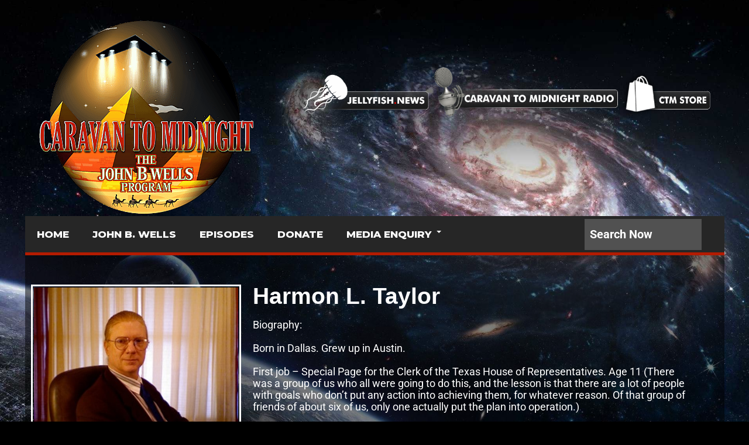

--- FILE ---
content_type: text/html; charset=UTF-8
request_url: https://caravantomidnight.com/harmon-l-taylor/
body_size: 15247
content:
<!DOCTYPE html>
<html class="no-js" lang="en-ZA">
<head>
<meta charset="UTF-8">
<link rel="pingback" href="https://caravantomidnight.com/xmlrpc.php" />
<link rel="icon" href="https://caravantomidnight.com/wp-content/uploads/2021/05/ctm-favicon-4.png" type="image/x-icon" />
<meta name="viewport" content="width=device-width" />
<!--[if lt IE 9]>
<script src="http://html5shim.googlecode.com/svn/trunk/html5.js"></script>
<![endif]-->
<title>Harmon L. Taylor &#8211; Caravan to Midnight</title>
<meta name='robots' content='max-image-preview:large' />
<link rel='dns-prefetch' href='//fonts.googleapis.com' />
<link rel='preconnect' href='https://fonts.gstatic.com' crossorigin />
<link rel="alternate" type="application/rss+xml" title="Caravan to Midnight &raquo; Feed" href="https://caravantomidnight.com/feed/" />
<link rel="alternate" type="application/rss+xml" title="Caravan to Midnight &raquo; Comments Feed" href="https://caravantomidnight.com/comments/feed/" />
<link rel="alternate" title="oEmbed (JSON)" type="application/json+oembed" href="https://caravantomidnight.com/wp-json/oembed/1.0/embed?url=https%3A%2F%2Fcaravantomidnight.com%2Fharmon-l-taylor%2F" />
<link rel="alternate" title="oEmbed (XML)" type="text/xml+oembed" href="https://caravantomidnight.com/wp-json/oembed/1.0/embed?url=https%3A%2F%2Fcaravantomidnight.com%2Fharmon-l-taylor%2F&#038;format=xml" />
<style id='wp-img-auto-sizes-contain-inline-css' type='text/css'>
img:is([sizes=auto i],[sizes^="auto," i]){contain-intrinsic-size:3000px 1500px}
/*# sourceURL=wp-img-auto-sizes-contain-inline-css */
</style>

<style id='wp-emoji-styles-inline-css' type='text/css'>

	img.wp-smiley, img.emoji {
		display: inline !important;
		border: none !important;
		box-shadow: none !important;
		height: 1em !important;
		width: 1em !important;
		margin: 0 0.07em !important;
		vertical-align: -0.1em !important;
		background: none !important;
		padding: 0 !important;
	}
/*# sourceURL=wp-emoji-styles-inline-css */
</style>
<style id='classic-theme-styles-inline-css' type='text/css'>
/*! This file is auto-generated */
.wp-block-button__link{color:#fff;background-color:#32373c;border-radius:9999px;box-shadow:none;text-decoration:none;padding:calc(.667em + 2px) calc(1.333em + 2px);font-size:1.125em}.wp-block-file__button{background:#32373c;color:#fff;text-decoration:none}
/*# sourceURL=/wp-includes/css/classic-themes.min.css */
</style>
<style id='global-styles-inline-css' type='text/css'>
:root{--wp--preset--aspect-ratio--square: 1;--wp--preset--aspect-ratio--4-3: 4/3;--wp--preset--aspect-ratio--3-4: 3/4;--wp--preset--aspect-ratio--3-2: 3/2;--wp--preset--aspect-ratio--2-3: 2/3;--wp--preset--aspect-ratio--16-9: 16/9;--wp--preset--aspect-ratio--9-16: 9/16;--wp--preset--color--black: #000000;--wp--preset--color--cyan-bluish-gray: #abb8c3;--wp--preset--color--white: #ffffff;--wp--preset--color--pale-pink: #f78da7;--wp--preset--color--vivid-red: #cf2e2e;--wp--preset--color--luminous-vivid-orange: #ff6900;--wp--preset--color--luminous-vivid-amber: #fcb900;--wp--preset--color--light-green-cyan: #7bdcb5;--wp--preset--color--vivid-green-cyan: #00d084;--wp--preset--color--pale-cyan-blue: #8ed1fc;--wp--preset--color--vivid-cyan-blue: #0693e3;--wp--preset--color--vivid-purple: #9b51e0;--wp--preset--gradient--vivid-cyan-blue-to-vivid-purple: linear-gradient(135deg,rgb(6,147,227) 0%,rgb(155,81,224) 100%);--wp--preset--gradient--light-green-cyan-to-vivid-green-cyan: linear-gradient(135deg,rgb(122,220,180) 0%,rgb(0,208,130) 100%);--wp--preset--gradient--luminous-vivid-amber-to-luminous-vivid-orange: linear-gradient(135deg,rgb(252,185,0) 0%,rgb(255,105,0) 100%);--wp--preset--gradient--luminous-vivid-orange-to-vivid-red: linear-gradient(135deg,rgb(255,105,0) 0%,rgb(207,46,46) 100%);--wp--preset--gradient--very-light-gray-to-cyan-bluish-gray: linear-gradient(135deg,rgb(238,238,238) 0%,rgb(169,184,195) 100%);--wp--preset--gradient--cool-to-warm-spectrum: linear-gradient(135deg,rgb(74,234,220) 0%,rgb(151,120,209) 20%,rgb(207,42,186) 40%,rgb(238,44,130) 60%,rgb(251,105,98) 80%,rgb(254,248,76) 100%);--wp--preset--gradient--blush-light-purple: linear-gradient(135deg,rgb(255,206,236) 0%,rgb(152,150,240) 100%);--wp--preset--gradient--blush-bordeaux: linear-gradient(135deg,rgb(254,205,165) 0%,rgb(254,45,45) 50%,rgb(107,0,62) 100%);--wp--preset--gradient--luminous-dusk: linear-gradient(135deg,rgb(255,203,112) 0%,rgb(199,81,192) 50%,rgb(65,88,208) 100%);--wp--preset--gradient--pale-ocean: linear-gradient(135deg,rgb(255,245,203) 0%,rgb(182,227,212) 50%,rgb(51,167,181) 100%);--wp--preset--gradient--electric-grass: linear-gradient(135deg,rgb(202,248,128) 0%,rgb(113,206,126) 100%);--wp--preset--gradient--midnight: linear-gradient(135deg,rgb(2,3,129) 0%,rgb(40,116,252) 100%);--wp--preset--font-size--small: 13px;--wp--preset--font-size--medium: 20px;--wp--preset--font-size--large: 36px;--wp--preset--font-size--x-large: 42px;--wp--preset--spacing--20: 0.44rem;--wp--preset--spacing--30: 0.67rem;--wp--preset--spacing--40: 1rem;--wp--preset--spacing--50: 1.5rem;--wp--preset--spacing--60: 2.25rem;--wp--preset--spacing--70: 3.38rem;--wp--preset--spacing--80: 5.06rem;--wp--preset--shadow--natural: 6px 6px 9px rgba(0, 0, 0, 0.2);--wp--preset--shadow--deep: 12px 12px 50px rgba(0, 0, 0, 0.4);--wp--preset--shadow--sharp: 6px 6px 0px rgba(0, 0, 0, 0.2);--wp--preset--shadow--outlined: 6px 6px 0px -3px rgb(255, 255, 255), 6px 6px rgb(0, 0, 0);--wp--preset--shadow--crisp: 6px 6px 0px rgb(0, 0, 0);}:where(.is-layout-flex){gap: 0.5em;}:where(.is-layout-grid){gap: 0.5em;}body .is-layout-flex{display: flex;}.is-layout-flex{flex-wrap: wrap;align-items: center;}.is-layout-flex > :is(*, div){margin: 0;}body .is-layout-grid{display: grid;}.is-layout-grid > :is(*, div){margin: 0;}:where(.wp-block-columns.is-layout-flex){gap: 2em;}:where(.wp-block-columns.is-layout-grid){gap: 2em;}:where(.wp-block-post-template.is-layout-flex){gap: 1.25em;}:where(.wp-block-post-template.is-layout-grid){gap: 1.25em;}.has-black-color{color: var(--wp--preset--color--black) !important;}.has-cyan-bluish-gray-color{color: var(--wp--preset--color--cyan-bluish-gray) !important;}.has-white-color{color: var(--wp--preset--color--white) !important;}.has-pale-pink-color{color: var(--wp--preset--color--pale-pink) !important;}.has-vivid-red-color{color: var(--wp--preset--color--vivid-red) !important;}.has-luminous-vivid-orange-color{color: var(--wp--preset--color--luminous-vivid-orange) !important;}.has-luminous-vivid-amber-color{color: var(--wp--preset--color--luminous-vivid-amber) !important;}.has-light-green-cyan-color{color: var(--wp--preset--color--light-green-cyan) !important;}.has-vivid-green-cyan-color{color: var(--wp--preset--color--vivid-green-cyan) !important;}.has-pale-cyan-blue-color{color: var(--wp--preset--color--pale-cyan-blue) !important;}.has-vivid-cyan-blue-color{color: var(--wp--preset--color--vivid-cyan-blue) !important;}.has-vivid-purple-color{color: var(--wp--preset--color--vivid-purple) !important;}.has-black-background-color{background-color: var(--wp--preset--color--black) !important;}.has-cyan-bluish-gray-background-color{background-color: var(--wp--preset--color--cyan-bluish-gray) !important;}.has-white-background-color{background-color: var(--wp--preset--color--white) !important;}.has-pale-pink-background-color{background-color: var(--wp--preset--color--pale-pink) !important;}.has-vivid-red-background-color{background-color: var(--wp--preset--color--vivid-red) !important;}.has-luminous-vivid-orange-background-color{background-color: var(--wp--preset--color--luminous-vivid-orange) !important;}.has-luminous-vivid-amber-background-color{background-color: var(--wp--preset--color--luminous-vivid-amber) !important;}.has-light-green-cyan-background-color{background-color: var(--wp--preset--color--light-green-cyan) !important;}.has-vivid-green-cyan-background-color{background-color: var(--wp--preset--color--vivid-green-cyan) !important;}.has-pale-cyan-blue-background-color{background-color: var(--wp--preset--color--pale-cyan-blue) !important;}.has-vivid-cyan-blue-background-color{background-color: var(--wp--preset--color--vivid-cyan-blue) !important;}.has-vivid-purple-background-color{background-color: var(--wp--preset--color--vivid-purple) !important;}.has-black-border-color{border-color: var(--wp--preset--color--black) !important;}.has-cyan-bluish-gray-border-color{border-color: var(--wp--preset--color--cyan-bluish-gray) !important;}.has-white-border-color{border-color: var(--wp--preset--color--white) !important;}.has-pale-pink-border-color{border-color: var(--wp--preset--color--pale-pink) !important;}.has-vivid-red-border-color{border-color: var(--wp--preset--color--vivid-red) !important;}.has-luminous-vivid-orange-border-color{border-color: var(--wp--preset--color--luminous-vivid-orange) !important;}.has-luminous-vivid-amber-border-color{border-color: var(--wp--preset--color--luminous-vivid-amber) !important;}.has-light-green-cyan-border-color{border-color: var(--wp--preset--color--light-green-cyan) !important;}.has-vivid-green-cyan-border-color{border-color: var(--wp--preset--color--vivid-green-cyan) !important;}.has-pale-cyan-blue-border-color{border-color: var(--wp--preset--color--pale-cyan-blue) !important;}.has-vivid-cyan-blue-border-color{border-color: var(--wp--preset--color--vivid-cyan-blue) !important;}.has-vivid-purple-border-color{border-color: var(--wp--preset--color--vivid-purple) !important;}.has-vivid-cyan-blue-to-vivid-purple-gradient-background{background: var(--wp--preset--gradient--vivid-cyan-blue-to-vivid-purple) !important;}.has-light-green-cyan-to-vivid-green-cyan-gradient-background{background: var(--wp--preset--gradient--light-green-cyan-to-vivid-green-cyan) !important;}.has-luminous-vivid-amber-to-luminous-vivid-orange-gradient-background{background: var(--wp--preset--gradient--luminous-vivid-amber-to-luminous-vivid-orange) !important;}.has-luminous-vivid-orange-to-vivid-red-gradient-background{background: var(--wp--preset--gradient--luminous-vivid-orange-to-vivid-red) !important;}.has-very-light-gray-to-cyan-bluish-gray-gradient-background{background: var(--wp--preset--gradient--very-light-gray-to-cyan-bluish-gray) !important;}.has-cool-to-warm-spectrum-gradient-background{background: var(--wp--preset--gradient--cool-to-warm-spectrum) !important;}.has-blush-light-purple-gradient-background{background: var(--wp--preset--gradient--blush-light-purple) !important;}.has-blush-bordeaux-gradient-background{background: var(--wp--preset--gradient--blush-bordeaux) !important;}.has-luminous-dusk-gradient-background{background: var(--wp--preset--gradient--luminous-dusk) !important;}.has-pale-ocean-gradient-background{background: var(--wp--preset--gradient--pale-ocean) !important;}.has-electric-grass-gradient-background{background: var(--wp--preset--gradient--electric-grass) !important;}.has-midnight-gradient-background{background: var(--wp--preset--gradient--midnight) !important;}.has-small-font-size{font-size: var(--wp--preset--font-size--small) !important;}.has-medium-font-size{font-size: var(--wp--preset--font-size--medium) !important;}.has-large-font-size{font-size: var(--wp--preset--font-size--large) !important;}.has-x-large-font-size{font-size: var(--wp--preset--font-size--x-large) !important;}
:where(.wp-block-post-template.is-layout-flex){gap: 1.25em;}:where(.wp-block-post-template.is-layout-grid){gap: 1.25em;}
:where(.wp-block-term-template.is-layout-flex){gap: 1.25em;}:where(.wp-block-term-template.is-layout-grid){gap: 1.25em;}
:where(.wp-block-columns.is-layout-flex){gap: 2em;}:where(.wp-block-columns.is-layout-grid){gap: 2em;}
:root :where(.wp-block-pullquote){font-size: 1.5em;line-height: 1.6;}
/*# sourceURL=global-styles-inline-css */
</style>
<link rel='stylesheet' id='contact-form-7-css' href='https://caravantomidnight.com/wp-content/plugins/contact-form-7/includes/css/styles.css?ver=6.1.4' type='text/css' media='all' />
<link rel='stylesheet' id='lineza-style-css' href='https://caravantomidnight.com/wp-content/themes/lineza/style.css?ver=1.4.10' type='text/css' media='all' />
<style id='lineza-style-inline-css' type='text/css'>

		body { background-color:#eeeded; background-image:url(https://caravantomidnight.com/wp-content/uploads/2021/01/ctm-background-13.jpg); background-repeat:no-repeat; background-position:center center; background-size:cover; background-attachment:fixed; }
		.main-navigation a:hover, .current-page-parent a, .current-menu-item a, .current_page_item a, .sfHover a { background-color:#B31B00;}
		.main-navigation ul li ul li a:hover { background:#B31B00;}
		.main-navigation { border-color:#B31B00;}
		.featured-post .post-cats span, .widgetslider .post-cats span, .post-type, .widget-title .title-span, .section-heading span,
		.section-heading span, #tabs li.active a, .tagcloud a:hover, .rating-percent, .pagination span, .pagination a:hover,
		.footer-subscribe form input[type='submit'], #wp-calendar td#today, #subscribe-widget input[type='submit'],
		.search-button, .widget .wp-block-search__button { background-color:#B31B00; }
		a, a:hover, .title a:hover, .meta a, .post-cats a:hover, .post-meta a, .star-rating, .reply:hover i, .reply:hover a, .rating-star-top, .rating-star-bottom { color:#B31B00; }
		.widget-title, .section-heading, #tabs, .widget .wp-block-search__label, .footer { border-color:#B31B00; }
		.post-number { background:#B31B00;}
		.top-menu, .main-navigation { background:#262626;}
		.widget-title .head-corner, #tabs li.active:before, .section-heading span:before {
			border-right-color:#B31B00; }
		.stickymenu { position:fixed; z-index:10; left:0; top:0 }
		.site-header a {
    color: #ffffff;
    font-size: 20px;
}				

.full-width .content {
    padding: 0;
    background: #fff;
}		

.wp-block-image img {
    max-width: 100%;
    height: 100%;
}

#navigation a {
    font-family: Cairo;
    font-weight: 500;
    font-style: normal;
    font-size: 21px;
}				


p {

    margin-bottom: 20px;
    font-size: 16px;

}

body {
    line-height: 1;
    color: #fff;
    font: 13px/20px arial, sans-serif;
        font-style: normal;
        font-weight: normal;
        font-size: 13px;
        font-family: arial, sans-serif;
}

.sidebar-small {
    background: transparent;
    float: left;
    margin: 0 3% 0 0;
    width: 24.7%;
}

.small-sidebar {
    border: none;
    border-top: 0;
    padding: 15px 8px 0;
}

.footer-widget .widget-title {
    color: #fff;
    font-size: 24px;
    font-weight: 300;
    line-height: 22px;
    padding-bottom: 3px;
}

.footer a {
    color: #FFFFFF;
    font-size: 20px;
}				

.sidebar {
    background: transparent;
    float: left;
    margin: 15px 2% 0 0;
    width: 25.11%;
}

.sidebar-widget {
    border-top: 0;
    background: transparent;
    list-style: none;
    margin-bottom: 20px;
    position: relative;
}

#tabs-widget {
    background: transparent;
    border-top: 0;
    margin-bottom: 0;
    overflow: hidden;
    width: 100%;
}

.sidebar-widget a, .sidebar-small-widget a {
    color: #fff;
}

.title a, .widgettitle a {
    color: #fff;
}

.post-content {
    font-family: Cairo;
    line-height: 20px;
    font-weight: 400;
    font-style: normal;
    font-size: 18px;
    color: #fff;
}				

.gform_wrapper label.gfield_label, .gform_wrapper legend.gfield_label {
    font-weight: 700;
    font-size: 25px !important;
}

.full-width .content {
    padding: 0;
    background: transparent !important;
}

h1, h2, h3, h4, h5, h6 {
    color: #fff;
    font-family: Arial, sans-serif;
    font-weight: 400;
}		

.textwidget {
    float: right;
}

.main-wrapper {
    background-color: rgba(0,0,0,0.5) !important;
}

.copyright-text {
    float: left;
    padding: 15px 0;
    font-size: 18px !important;
}

.field_sublabel_below .ginput_complex.ginput_container {
    display: block;
    font-size: 1.5em;
    letter-spacing: .5pt;
    white-space: nowrap;
}				

#navigation ul li ul li a {
    line-height: 25px;
}	

.main-wrapper {
    max-width: 1350px;
    width: 100%;
}

.current-date {
    background: rgba(255,255,255,0.1);
    color: #fff;
    font-size: 18px;
    float: left;
    margin: 6px 0;
    padding: 6px 10px 5px;
}

.news-ticker {
    float: left;
    height: 30px;
    min-width: 50%;
    overflow: hidden;
    font-size: 19px;
}		

#subscribe-widget input[type="text"] {
    font-size: 20px;
}

header .s {
    font-size: 20px;
}	

p {
    margin-bottom: 20px;
    font-size: 18px;
}	

.footer, .copyright {
    color: #FFFFFF;
    background-image: url(https://secureservercdn.net/45.40.149.181/eml.a6f.myftpupload.com/wp-content/uploads/2021/02/footer-img.1a7ce5ed8e75b538424b.png);
    background-repeat: no-repeat;
    background-size: cover;
}	

.elementor-3 .elementor-element.elementor-element-6444d30 .elementor-image-carousel-caption {
    text-align: center;
    font-size: 20px;
}		

.gform_wrapper .field_description_below .gfield_description {
    padding-top: 16px;
    font-size: 25px;
    line-height: 30px;
}

.gform_wrapper .gfield_description {
    width: 100%;
    font-size: 25px;
}

.gform_wrapper .gfield_description {
    width: 100%;
    font-size: 20px !important;
}		

.title16 {
    font-size: 22px;
    line-height: 22px;
    margin-bottom: 5px;
}

.section-heading {
    font-size: 23px !important;
    font-weight: 400;
    line-height: 20px;
}	

.widget-title {
    font-size: 23px !important;
    font-weight: 400;
    line-height: 20px;
}

#tabs li a {
    background-color: #262626;
    color: #fff;
    display: block;
    font-size: 20px;
    float: right;
    line-height: 20px;
    padding: 5px 0;
    position: relative;
    text-decoration: none;
    overflow: hidden;
    text-align: center;
    text-transform: uppercase;
    width: 92%;
}

.main-content {
    border-top: none;
    border-left: none;
    border-right: none;
    clear: both;
    margin: 0 auto;
    overflow: hidden;
    max-width: 100%;
}

.carousel {
    border-left: none;
    border-right: none;
    border-top: none;
    margin: 0;
    padding: 20px 2%;
    position: relative;
}	

.title a, .widgettitle a {
    color: #fff;
    font-size: 21px;
}

.meta time {
    margin: 0 10px 0 0;
    font-size: 17px;
}

.post-cats a, .widget .post-cats a {
    color: orange;
    font-size: 15px;
}	

.elementor-3 .elementor-element.elementor-element-ccdfb4c .eael-entry-title a {
    color: #E6AB3D !important;
    font-size: 30px;
}

.eael-grid-post-excerpt p {
    margin: 0;
    font-size: 22px;
}

.eael-post-elements-readmore-btn {
    color: #61ce70;
    font-size: 18px;
}

.eael-entry-title a {
    color: #E6AB3D !important;
    font-size: 30px;
}


#navigation a {

    font-family: Montserrat;
    font-weight: 800;
    font-style: normal;
}

#navigation a {

    font-family: Cairo;
    font-weight: 500;
    font-style: normal;
    font-size: 17px;

}
.main-navigation .menu a {
    position: relative;
}

.elementor-kit-410 a {
    color: #FFFFFF;
}	

.menu {
    line-height: 1.8;
}

.searchform {
    background: transparent;
    float: right;
    margin-top: 9px;
}

.wppb-form-field label, #wppb-login-wrap .login-username label, #wppb-login-wrap .login-password label {
    width: 30%;
    float: left;
    min-height: 1px;
    font-size: 25px;
    color: #bababa;
}	

.elementor , .elementor ::after, .elementor ::before {
    font-size: 23px;
}



.single #page {
    border-left: none;
    border-right: none;
    overflow: hidden;
}

.single-title {
    font-size: 35px;
    line-height: 32px;
    margin: 0 0 10px;
    font-weight: 700;
}

.post-meta {
    color: #777;
    font-size: 20px;
    margin: 0 0 10px;
}

.components-button.has-icon.has-text {
    font-size: 18px;
}

.title {
    font-weight: 700;
    margin-bottom: 10px;
    font-size: 33px;
}	

.meta {
    color: #ED7C31;
    display: block;
    font-size: 12px;
}

.sidebar .widget li {
    border-bottom: none;
}

.components-button.has-icon {
    padding: 45px;
    min-width: 30px;
    justify-content: center;
}	

.components-button.has-icon.has-text {
    font-size: 21px;
}	

input {
    font-family: Montserrat;
    font-weight: 800;
    font-style: normal;
    font-size: 21px;
}

.pagination a {
    background: orange;
}

.top-menu, .main-navigation {
    background: #262626;
    z-index: 3;
}	

.post-meta {
    color: orange;
    font-size: 20px;
}	

input {
    font-size: 13px;
}	

.post-cats {
    font-size: 20px;
    padding-left: 33px;
}

.featuredslider .title, .widgetslider .title {
    padding: 15px 2%;
    margin: -15px -40px 15px 0px;
}	

.footer, .copyright {
    color: #FFFFFF;
    box-shadow: 0px 1px 50px 7px #31506D;
}

.widget-title, .section-heading, #tabs, .footer {
    border-color: #B31B00;
}

.footer-widget .widget-title {
    color: #fff;
    font-size: 24px;
    font-weight: 600;
    line-height: 22px;
    padding-bottom: 3px;
    font-family: Roboto;
}

.single #page, .archive #page {
    border-left: none;
    border-right: none;
    overflow: hidden;
}	

.elementor-image-carousel-caption {
    text-align: center;
    font-family: Roboto;
    font-size: 25px;
    line-height: 25px;
    font-weight: 600;
}	

.elementor img {
    border: solid;
}		

.title18 {
    line-height: 33px;
}

.menu {
    line-height: 1.3;
}	

.elementor-kit-410 a {
    color: #FFFFFF;
    font-size: 20px;
    font-weight: 600;
}

.pms-form > input[type="submit"] {
    margin-right: 20px;
    font-size: 24px;
}	

em, i, cite {
    font-style: italic;
    font-size: 15px;
}		


    .textwidget {
    float: right;
    margin: 0px 41px 0px 1px;
}

.copyright-text {
    margin-bottom: 33px;
    text-align: center;
    width: 100%;
    line-height: 2.5;
}

.searchform {
    background: transparent;
    float: right;
    margin-top: 5px;
}

.social-btn-title {
    color: #fff;
}	

input, select {
    vertical-align: middle;
    font-size: 23px;
}	

.featuredslider .title, .widgetslider .title {
    padding: 15px 2%;
    margin: -16px -23px 10px 21px;
}

.post-cats {
    font-size: 20px;
    padding-left: 13px;
}	

.eael-grid-post-excerpt p {
    margin: 0;
    font-size: 18px;
    padding-bottom: 15px;
    padding-top: 7px;
}		

#subscribe-widget input[type="submit"] {
    font-size: 15px;
}	

.featuredslider .post-cats span, .widgetslider .post-cats span {
    color: #fff;
    display: inline-block;
    margin: 1px 2px 9px 20px;
    padding: 5px 10px;
}		

.featuredslider .post-cats span, .widgetslider .post-cats span {
    color: #fff;
    display: inline-block;
    margin: 1px 1px 8px 29px;
    padding: 2px 8px;
}	

.featuredslider .post-cats span, .widgetslider .post-cats span {
    color: #fff;
    display: inline-block;
    margin: 1px -20px 5px 10px;
    padding: 2px 8px;
}			

.featuredslider .post-cats span, .widgetslider .post-cats span {
    color: #fff;
    display: inline-block;
    margin: 1pc -11px 10px 10px;
    padding: 2px 8px;
}

.section-heading {
    border-color: #B31B00;
    display: none;
}	

.uwp-footer-links {
    display: none;
}

.uwp_widget_register .card {
    background: none;
}

.bsui .card-title {
    margin-bottom: .75rem;
    display: none;
}

.bsui .btn-primary {
    color: #fff;
    background-color: #B31B00;
    border-color: #B31B00;
}

.bsui .btn-primary:hover {
    color: #B31B00;
    background-color: #E6AB3D;
    border-color: #E6AB3D;
}

.bsui .btn-primary {
    color: #fff;
    background-color: #B31B00;
    border-color: #B31B00;
    font-size: 24px;
    line-height: 50px;
    font-weight: 600;
}	

.fa, .fas {
    font-weight: 900;
    display: none !important;
}	

.bsui .bg-light {
    background-color: transparent !important;
}

.bsui .navbar-light .navbar-nav .nav-link.active {
    color: red;
}

.bsui .navbar-light .navbar-nav .nav-link {
    color: rgba(250,250,250,0.8);
}

.bsui .navbar-light .navbar-nav .nav-link:hover, .bsui .navbar-light .navbar-nav .nav-link:focus {
    color: orange;
}

.elementor-36469 {
	-e-image-carousel-slides-to-show: 1;
}

.elementor-element {
	-e-image-carousel-slides-to-show: 1;
}

.elementor-element-43e279b {
	-e-image-carousel-slides-to-show: 1;
}

.elementor {
	-e-image-carousel-slides-to-show: 1;
}		

.stickymenu {
  position: fixed;
  z-index: 10;
  left: 0;
  top: 0;
  padding-top: 33px !important;
}				

.pms-account-navigation .pms-account-navigation-link .pms-account-navigation-link--active {
  box-shadow: 0 1px 0 0 currentColor !important;
  display: none;
}	

.has-text-align-center {
  text-align: center;
  text-shadow: 0 0 3px #000, 0 0 5px #000;
}				

.bsui *, .bsui ::before, .bsui ::after {
  box-sizing: border-box;
  display: none !important;
}

.site-header #logo {
  margin-top: 20px;
  margin-bottom: 20px !important;
}	

.has-text-align-right {
  text-align: right;
  text-shadow: 0 0 3px #000, 0 0 5px #000;
}				

.wp-block-column {
  word-break: break-word;
  overflow-wrap: break-word;
  font-size: 1.3rem !important;
  text-shadow: 0 0 3px #000, 0 0 5px #000;
  margin: 0 0 0 85px !important;
}

.arm_form_102 .arm_forgotpassword_link a {
  color: #ff8400 !important;
  margin-left: -22px !important;
}

.arm_form_102 .arm-df__form-field-wrap_submit .arm-df__form-control-submit-btn:hover, .arm_form_102 .arm-df__form-field-wrap_submit .arm-df__form-control-submit-btn:not([disabled]):hover, .arm_form_102.arm_form_layout_writer .arm-df__fields-wrapper .arm-df__form-field-wrap_submit .arm-df__form-control-submit-btn.btn:hover, .arm_form_102.arm_form_layout_writer .arm-df__fields-wrapper .arm-df__form-field-wrap_submit .arm-df__form-control-submit-btn.btn-large:hover, .arm_form_102 .arm-df__form-field-wrap_submit button.arm-df__form-control-submit-btn:hover, .arm_form_102 .arm-df__form-field-wrap_submit button.arm-df__form-control-submit-btn:not([disabled]):hover, .arm_form_102.arm_form_layout_writer .arm-df__fields-wrapper .arm-df__form-field-wrap_submit button.arm-df__form-control-submit-btn.btn:hover, .arm_form_102.arm_form_layout_writer .arm-df__fields-wrapper .arm-df__form-field-wrap_submit button.arm-df__form-control-submit-btn.btn-large:hover {
  background-color: #B31B00 !important;
  border: 1px solid #B31B00 !important;
  color: #ffffff !important;
}

.arm_logout_button {
  text-transform: none;
  background-color: #39a5ff;
  background: #b31b00 !important;
  border-color: #b31b00 !important;
  font-size: 16px;
  font-weight: 700;
  border-radius: 3px;
  -webkit-border-radius: 3px;
  -moz-border-radius: 3px;
  -o-border-radius: 3px;
  color: #fff;
  cursor: pointer;
  line-height: normal;
  padding: 12px;
  margin-bottom: 10px;
}			

.arm-logged-in-as {
  display: none !important;
}				

#commentform {
  margin: 15px 0 0;
  display: none;
}	

.widget {
  margin-bottom: 20px;
  overflow: hidden;
  width: 100%;
  text-align: right;
}		

.widget-title .head-corner, #tabs li.active::before, .section-heading span::before {
  border-right-color: #B31B00;
  display: none;
}
		
/*# sourceURL=lineza-style-inline-css */
</style>
<link rel='stylesheet' id='font-awesome-css' href='https://caravantomidnight.com/wp-content/plugins/elementor/assets/lib/font-awesome/css/font-awesome.min.css?ver=4.7.0' type='text/css' media='all' />
<link rel='stylesheet' id='flexslider-css' href='https://caravantomidnight.com/wp-content/themes/lineza/assets/css/flexslider.css?ver=6.9' type='text/css' media='all' />
<link rel='stylesheet' id='responsive-css' href='https://caravantomidnight.com/wp-content/themes/lineza/assets/css/responsive.css?ver=6.9' type='text/css' media='all' />
<link rel='stylesheet' id='elementor-icons-css' href='https://caravantomidnight.com/wp-content/plugins/elementor/assets/lib/eicons/css/elementor-icons.min.css?ver=5.46.0' type='text/css' media='all' />
<link rel='stylesheet' id='elementor-frontend-css' href='https://caravantomidnight.com/wp-content/plugins/elementor/assets/css/frontend.min.css?ver=3.34.3' type='text/css' media='all' />
<link rel='stylesheet' id='elementor-post-410-css' href='https://caravantomidnight.com/wp-content/uploads/elementor/css/post-410.css?ver=1769575040' type='text/css' media='all' />
<link rel='stylesheet' id='widget-spacer-css' href='https://caravantomidnight.com/wp-content/plugins/elementor/assets/css/widget-spacer.min.css?ver=3.34.3' type='text/css' media='all' />
<link rel='stylesheet' id='widget-image-css' href='https://caravantomidnight.com/wp-content/plugins/elementor/assets/css/widget-image.min.css?ver=3.34.3' type='text/css' media='all' />
<link rel='stylesheet' id='widget-heading-css' href='https://caravantomidnight.com/wp-content/plugins/elementor/assets/css/widget-heading.min.css?ver=3.34.3' type='text/css' media='all' />
<link rel='stylesheet' id='elementor-post-8107-css' href='https://caravantomidnight.com/wp-content/uploads/elementor/css/post-8107.css?ver=1769618503' type='text/css' media='all' />
<link rel='stylesheet' id='eael-general-css' href='https://caravantomidnight.com/wp-content/plugins/essential-addons-for-elementor-lite/assets/front-end/css/view/general.min.css?ver=6.5.9' type='text/css' media='all' />
<link rel="preload" as="style" href="https://fonts.googleapis.com/css?family=Roboto:700%7CMontserrat:800&#038;display=swap&#038;ver=1751469392" /><link rel="stylesheet" href="https://fonts.googleapis.com/css?family=Roboto:700%7CMontserrat:800&#038;display=swap&#038;ver=1751469392" media="print" onload="this.media='all'"><noscript><link rel="stylesheet" href="https://fonts.googleapis.com/css?family=Roboto:700%7CMontserrat:800&#038;display=swap&#038;ver=1751469392" /></noscript><link rel='stylesheet' id='elementor-gf-local-roboto-css' href='https://caravantomidnight.com/wp-content/uploads/elementor/google-fonts/css/roboto.css?ver=1742276081' type='text/css' media='all' />
<link rel='stylesheet' id='elementor-gf-local-robotoslab-css' href='https://caravantomidnight.com/wp-content/uploads/elementor/google-fonts/css/robotoslab.css?ver=1742276084' type='text/css' media='all' />
<script type="text/javascript" src="https://caravantomidnight.com/wp-includes/js/jquery/jquery.min.js?ver=3.7.1" id="jquery-core-js"></script>
<script type="text/javascript" src="https://caravantomidnight.com/wp-includes/js/jquery/jquery-migrate.min.js?ver=3.4.1" id="jquery-migrate-js"></script>
<link rel="https://api.w.org/" href="https://caravantomidnight.com/wp-json/" /><link rel="alternate" title="JSON" type="application/json" href="https://caravantomidnight.com/wp-json/wp/v2/posts/8107" /><link rel="EditURI" type="application/rsd+xml" title="RSD" href="https://caravantomidnight.com/xmlrpc.php?rsd" />
<meta name="generator" content="WordPress 6.9" />
<link rel="canonical" href="https://caravantomidnight.com/harmon-l-taylor/" />
<link rel='shortlink' href='https://caravantomidnight.com/?p=8107' />
<meta name="generator" content="Redux 4.5.10" /><meta name="generator" content="Elementor 3.34.3; features: additional_custom_breakpoints; settings: css_print_method-external, google_font-enabled, font_display-auto">
			<style>
				.e-con.e-parent:nth-of-type(n+4):not(.e-lazyloaded):not(.e-no-lazyload),
				.e-con.e-parent:nth-of-type(n+4):not(.e-lazyloaded):not(.e-no-lazyload) * {
					background-image: none !important;
				}
				@media screen and (max-height: 1024px) {
					.e-con.e-parent:nth-of-type(n+3):not(.e-lazyloaded):not(.e-no-lazyload),
					.e-con.e-parent:nth-of-type(n+3):not(.e-lazyloaded):not(.e-no-lazyload) * {
						background-image: none !important;
					}
				}
				@media screen and (max-height: 640px) {
					.e-con.e-parent:nth-of-type(n+2):not(.e-lazyloaded):not(.e-no-lazyload),
					.e-con.e-parent:nth-of-type(n+2):not(.e-lazyloaded):not(.e-no-lazyload) * {
						background-image: none !important;
					}
				}
			</style>
			<link rel="icon" href="https://caravantomidnight.com/wp-content/uploads/2021/05/ctm-favicon-4.png" sizes="32x32" />
<link rel="icon" href="https://caravantomidnight.com/wp-content/uploads/2021/05/ctm-favicon-4.png" sizes="192x192" />
<link rel="apple-touch-icon" href="https://caravantomidnight.com/wp-content/uploads/2021/05/ctm-favicon-4.png" />
<meta name="msapplication-TileImage" content="https://caravantomidnight.com/wp-content/uploads/2021/05/ctm-favicon-4.png" />
		<style type="text/css" id="wp-custom-css">
			.full-width .content {
    padding: 0;
    background: transparent;
}

.elementor-36469 .elementor-element.elementor-element-43e279b {
    --e-image-carousel-slides-to-show: 1;
}

.textwidget {
  float: right;
  margin: 0px 41px 0px 1px;
  text-shadow: 2px 2px 5px #000;
}

#divBottomRight {
    position: absolute;
    z-index: 10000;
    /* min-width: 142px; */
    margin-left: 80px;
	margin-top:-500px;
}

.addtoany_content {
  clear: both;
  margin: 0px 0px 38px 38px;
}

.bsui .card {
  position: relative;
  display: flex;
  flex-direction: row-reverse !important;
  min-width: 0;
  word-wrap: break-word;
  background-color: transparent !important;
  background-clip: border-box;
  border: 1px solid rgba(0,0,0,0.125);
  border-radius: 0.25rem;
}

.bsui .btn-outline-primary {
  color: #fff;
  border-color: #B31B00;
}

.bsui .btn-outline-primary:hover {
  color: #fff;
  background-color: #B31B00;
  border-color: #fff;
}

.bsui .border-width-4 {
  border-width: 1px !important;
}

.bsui p {
  margin-top: 5px;
  margin-bottom: 15px;
  padding: 1px 35px 1px 400px;
  text-shadow: 0 0 3px #000, 0 0 5px #000;
}

img.size-full, mg.size-large, img.wp-post-image {
  height: auto;
  max-width: 100%;
  padding: 2px;
}

.bsui .btn-primary {
    color: #fff;
    background-color: #B31B00;
    border-color: #B31B00;
    font-size: 24px;
    line-height: 30px;
    font-weight: 600;
}

.bsui .form-control {
    display: block;
    width: 100%;
    height: calc(1.6em + 0.9rem + 2px);
    padding: 0.45rem 1.2rem;
    font-size: 1rem;
    font-weight: 300;
    line-height: 1.6;
    color: #495057;
    background-color: #fff;
    background-clip: padding-box;
    border: 1px solid #ced4da;
    border-radius: 1.25rem;
    transition: border-color 0.15s ease-in-out,box-shadow 0.15s ease-in-out;
  box-shadow: 0px 3px 20px 5px #4a4646;
}

.top-menu, .main-navigation {
    background: #262626;
    z-index: 3;
    margin-top: -33px;
}

.bsui .btn:not(:disabled):not(.disabled) {
    cursor: pointer;
    width: 42%;
    margin-bottom: -15px;
    padding-top: 5px;
    margin-left: 25px;
    padding-right: 50px;
    margin-top: 20px;
}

.bsui .btn-outline-primary {
  color: #fff;
  border-color: transparent !important;
}

.bsui .custom-control {
  position: relative;
  z-index: 1;
  display: none;
  min-height: 1.6rem;
  padding-left: 1.5rem;
  color-adjust: exact;
}

.bsui .card-body {
  flex: 1 1 auto;
  min-height: 1px;
  padding: 1.25rem;
    padding-right: 1.25rem;
  padding-right: 50px;
}

.uwp-login-form .form-group {flex: 1;}
form.uwp-login-form.uwp_form {
    display: flex;
}
form.uwp-login-form .btn.uwp_login_submit {
    flex: 1;
    margin: 0 0 0 10px !important;
    padding: 0px !important;
    width: auto !important;
    height: calc(1.6em + 0.9rem + 2px);
    font-size: 1rem;
    border-radius: 1.25rem;
}
@media only screen and (max-width: 767px) {
	form.uwp-login-form.uwp_form {
	    display: block;
	}
	


		</style>
		<style id="bpxl_theme_options-dynamic-css" title="dynamic-css" class="redux-options-output">.site-header{background-color:transparent;}.site-header{padding-top:15px;padding-bottom:15px;}.site-header #logo{margin-top:20px;margin-bottom:10px;}.main-wrapper{background-color:transparent;}.footer, .copyright{background-color:#020202;}.footer, .copyright{color:#FFFFFF;}.footer a{color:#FFFFFF;}.footer a:hover{color:#B31B00;}body{font-family:Roboto;font-weight:normal;font-style:normal;}h1,h2,h3,h4,h5,h6, .top-menu, .site-header, .post-type, .read-more, .article-heading, .slidertitle, .widget-title, .widget .wp-block-search__label, .widget .wp-block-search__button, .carousel, #tabs li a, .widgettitle, input, .review-item, .final-score-box, .social-widget a, .post-navigation, .comment-reply-link, .fn, #commentform input, #commentform textarea, .pagination, .footer-subscribe{font-family:Roboto;font-weight:700;font-style:normal;}#navigation a{font-family:Montserrat;font-weight:800;font-style:normal;}.site-header #logo a{font-family:Montserrat;line-height:42px;font-weight:normal;font-style:normal;color:#060606;font-size:36px;}.post-content{font-family:Roboto;line-height:20px;font-weight:normal;font-style:normal;font-size:23px;}</style></head>
<body id="blog" class="wp-singular post-template post-template-elementor_header_footer single single-post postid-8107 single-format-standard wp-theme-lineza main elementor-default elementor-template-full-width elementor-kit-410 elementor-page elementor-page-8107" itemscope itemtype="http://schema.org/WebPage">
		<div id="st-container" class="st-container">
		<nav class="st-menu">
			<div id="close-button"><i class="fa fa-times"></i></div>
			<div class="off-canvas-search">
				<div class="header-search off-search"><form method="get" class="searchform search-form" action="https://caravantomidnight.com/">
	<fieldset> 
		<input type="text" name="s" class="s" value="" placeholder="Search Now"> 
		<button class="fa fa-search search-button" type="submit" value="Search"></button>
	</fieldset>
</form></div>
			</div>
			<ul id="menu-primary-menu" class="menu"><li class="menu-item menu-item-type-post_type menu-item-object-page menu-item-home"><a href="https://caravantomidnight.com/">HOME</a></li>
<li class="menu-item menu-item-type-post_type menu-item-object-page"><a href="https://caravantomidnight.com/john-b-wells/">JOHN B. WELLS</a></li>
<li class="menu-item menu-item-type-custom menu-item-object-custom"><a href="https://zutalk.com">EPISODES</a></li>
<li class="menu-item menu-item-type-custom menu-item-object-custom"><a target="_blank" href="https://paypal.me/JohnBWells">DONATE</a></li>
<li class="menu-item menu-item-type-custom menu-item-object-custom menu-item-has-children"><a href="#">MEDIA ENQUIRY</a>
<ul class="sub-menu">
	<li class="menu-item menu-item-type-custom menu-item-object-custom"><a href="https://zutalk.com/guest-application">Guest Application Form</a></li>
	<li class="menu-item menu-item-type-custom menu-item-object-custom menu-item-has-children"><a href="#">MORE</a>
	<ul class="sub-menu">
		<li class="menu-item menu-item-type-custom menu-item-object-custom"><a target="_blank" href="https://ctmstore.com/collections/">CTM Store</a></li>
		<li class="menu-item menu-item-type-custom menu-item-object-custom"><a href="https://caravantomidnight.com/advertise/">Advertise</a></li>
		<li class="menu-item menu-item-type-custom menu-item-object-custom"><a target="_blank" href="http://partners.ctmstore.com/create-account">Affiliate Area</a></li>
		<li class="menu-item menu-item-type-custom menu-item-object-custom"><a target="_blank" href="https://jellyfish.news/">Breaking News</a></li>
		<li class="menu-item menu-item-type-post_type menu-item-object-page"><a href="https://caravantomidnight.com/contact-us/">Contact Us</a></li>
	</ul>
</li>
</ul>
</li>
</ul>		</nav>
		<div class="main-container">
			<div class="off-canvas-container">
			<!-- START HEADER -->
			<div class="top-menu">
				<div class="center-width">
																			</div><!-- .center-width -->
			</div><!-- .top-navigation -->
			<header class="main-header">
				<div class="site-header">
																		<h2 id="logo" class="uppercase">
								<a href="https://caravantomidnight.com"><img src="https://caravantomidnight.com/wp-content/uploads/2021/03/ctm-logo-main-round-4-1.png" alt="Caravan to Midnight"></a>
							</h2>
																
					<div class="header-widgets">
						<div class="widget header-widget widget_block">
<div style="height:100px" aria-hidden="true" class="wp-block-spacer"></div>
</div><div class="widget header-widget widget_text">			<div class="textwidget"></div>
		</div><div class="widget header-widget widget_block"><a href="https://jellyfish.news/" target="_blank" rel=" noreferrer noopener"><img decoding="async" src="https://caravantomidnight.com/wp-content/uploads/2023/07/jellyfishnews-button.png" alt="" class="wp-image-39848" width="220" height="85"></a>

<a href="https://zutalk.com/" target="_blank" rel=" noreferrer noopener"><img decoding="async" src="https://caravantomidnight.com/wp-content/uploads/2023/07/button-radio.png" alt="" class="wp-image-39850" width="320" height="90"></a>

<a href="https://ctmstore.com/collections/" target="_blank" rel=" noreferrer noopener"><img decoding="async" src="https://caravantomidnight.com/wp-content/uploads/2023/07/button-store.png" alt="" class="wp-image-39848" width="155" height="85"></a></div><div class="widget header-widget widget_block">
<div style="height:15px" aria-hidden="true" class="wp-block-spacer"></div>
</div><div class="widget header-widget widget_block">
<h3 class="has-text-align-right wp-block-heading"> </h3>
</div><div class="widget header-widget widget_block">
<div class="wp-block-columns is-layout-flex wp-container-core-columns-is-layout-9d6595d7 wp-block-columns-is-layout-flex">
<div class="wp-block-column is-layout-flow wp-block-column-is-layout-flow" style="flex-basis:100%"></div>
</div>
</div><div class="widget header-widget widget_block">
<div class="wp-block-columns is-layout-flex wp-container-core-columns-is-layout-9d6595d7 wp-block-columns-is-layout-flex">
<div class="wp-block-column is-layout-flow wp-block-column-is-layout-flow" style="flex-basis:100%"></div>
</div>
</div>					</div>
				</div><!-- .site-header -->
				<div class="main-navigation">
					<div class="main-nav">
						<nav id="navigation" itemscope="itemscope" itemtype="http://schema.org/SiteNavigationElement" role="navigation">
							<div class="menu-btn btn off-menu fa fa-align-justify" data-effect="st-effect-4"></div>
							<ul id="menu-primary-menu-1" class="menu"><li class="menu-item menu-item-type-post_type menu-item-object-page menu-item-home"><a href="https://caravantomidnight.com/">HOME</a></li>
<li class="menu-item menu-item-type-post_type menu-item-object-page"><a href="https://caravantomidnight.com/john-b-wells/">JOHN B. WELLS</a></li>
<li class="menu-item menu-item-type-custom menu-item-object-custom"><a href="https://zutalk.com">EPISODES</a></li>
<li class="menu-item menu-item-type-custom menu-item-object-custom"><a target="_blank" href="https://paypal.me/JohnBWells">DONATE</a></li>
<li class="menu-item menu-item-type-custom menu-item-object-custom menu-item-has-children"><a href="#">MEDIA ENQUIRY</a>
<ul class="sub-menu">
	<li class="menu-item menu-item-type-custom menu-item-object-custom"><a href="https://zutalk.com/guest-application">Guest Application Form</a></li>
	<li class="menu-item menu-item-type-custom menu-item-object-custom menu-item-has-children"><a href="#">MORE</a>
	<ul class="sub-menu">
		<li class="menu-item menu-item-type-custom menu-item-object-custom"><a target="_blank" href="https://ctmstore.com/collections/">CTM Store</a></li>
		<li class="menu-item menu-item-type-custom menu-item-object-custom"><a href="https://caravantomidnight.com/advertise/">Advertise</a></li>
		<li class="menu-item menu-item-type-custom menu-item-object-custom"><a target="_blank" href="http://partners.ctmstore.com/create-account">Affiliate Area</a></li>
		<li class="menu-item menu-item-type-custom menu-item-object-custom"><a target="_blank" href="https://jellyfish.news/">Breaking News</a></li>
		<li class="menu-item menu-item-type-post_type menu-item-object-page"><a href="https://caravantomidnight.com/contact-us/">Contact Us</a></li>
	</ul>
</li>
</ul>
</li>
</ul>						</nav>
							
													<form method="get" class="searchform search-form" action="https://caravantomidnight.com/">
	<fieldset> 
		<input type="text" name="s" class="s" value="" placeholder="Search Now"> 
		<button class="fa fa-search search-button" type="submit" value="Search"></button>
	</fieldset>
</form>											</div><!-- .main-nav -->
				</div><!-- .main-navigation -->
			</header>
			<!-- END HEADER -->
			<div class="main-wrapper cb_layout">
				<div id="page">		<div data-elementor-type="wp-post" data-elementor-id="8107" class="elementor elementor-8107">
						<section class="elementor-section elementor-top-section elementor-element elementor-element-353085b1 elementor-section-boxed elementor-section-height-default elementor-section-height-default" data-id="353085b1" data-element_type="section">
						<div class="elementor-container elementor-column-gap-default">
					<div class="elementor-column elementor-col-33 elementor-top-column elementor-element elementor-element-749eb627" data-id="749eb627" data-element_type="column">
			<div class="elementor-widget-wrap elementor-element-populated">
						<div class="elementor-element elementor-element-5cf3cd81 elementor-widget elementor-widget-spacer" data-id="5cf3cd81" data-element_type="widget" data-widget_type="spacer.default">
				<div class="elementor-widget-container">
							<div class="elementor-spacer">
			<div class="elementor-spacer-inner"></div>
		</div>
						</div>
				</div>
				<div class="elementor-element elementor-element-172a243b elementor-widget elementor-widget-image" data-id="172a243b" data-element_type="widget" data-widget_type="image.default">
				<div class="elementor-widget-container">
															<img loading="lazy" decoding="async" width="400" height="300" src="https://caravantomidnight.com/wp-content/uploads/2019/06/Harmon-L.-Taylor.jpeg" class="attachment-full size-full wp-image-28233" alt="" srcset="https://caravantomidnight.com/wp-content/uploads/2019/06/Harmon-L.-Taylor.jpeg 400w, https://caravantomidnight.com/wp-content/uploads/2019/06/Harmon-L.-Taylor-300x225.jpeg 300w" sizes="(max-width: 400px) 100vw, 400px" />															</div>
				</div>
				<div class="elementor-element elementor-element-78042e99 elementor-widget elementor-widget-heading" data-id="78042e99" data-element_type="widget" data-widget_type="heading.default">
				<div class="elementor-widget-container">
					<h1 class="elementor-heading-title elementor-size-xl">Episodes</h1>				</div>
				</div>
				<div class="elementor-element elementor-element-6efd1a1d elementor-align-justify elementor-widget elementor-widget-button" data-id="6efd1a1d" data-element_type="widget" data-widget_type="button.default">
				<div class="elementor-widget-container">
									<div class="elementor-button-wrapper">
					<a class="elementor-button elementor-button-link elementor-size-lg" href="https://eml.a6f.myftpupload.com/224-harmon-l-taylor/">
						<span class="elementor-button-content-wrapper">
									<span class="elementor-button-text">EPISODE 224</span>
					</span>
					</a>
				</div>
								</div>
				</div>
					</div>
		</div>
				<div class="elementor-column elementor-col-66 elementor-top-column elementor-element elementor-element-3d7dccb8" data-id="3d7dccb8" data-element_type="column">
			<div class="elementor-widget-wrap elementor-element-populated">
						<div class="elementor-element elementor-element-5baeb89b elementor-widget elementor-widget-spacer" data-id="5baeb89b" data-element_type="widget" data-widget_type="spacer.default">
				<div class="elementor-widget-container">
							<div class="elementor-spacer">
			<div class="elementor-spacer-inner"></div>
		</div>
						</div>
				</div>
				<div class="elementor-element elementor-element-191c0294 elementor-widget elementor-widget-heading" data-id="191c0294" data-element_type="widget" data-widget_type="heading.default">
				<div class="elementor-widget-container">
					<h1 class="elementor-heading-title elementor-size-xl">Harmon L. Taylor</h1>				</div>
				</div>
				<div class="elementor-element elementor-element-582310cd elementor-widget elementor-widget-text-editor" data-id="582310cd" data-element_type="widget" data-widget_type="text-editor.default">
				<div class="elementor-widget-container">
									<p>Biography:</p><p>Born in Dallas. Grew up in Austin.</p><p>First job – Special Page for the Clerk of the Texas House of Representatives. Age 11 (There was a group of us who all were going to do this, and the lesson is that there are a lot of people with goals who don’t put any action into achieving them, for whatever reason. Of that group of friends of about six of us, only one actually put the plan into operation.)</p><p>Second Job – Asst. Sgt at Arms, Texas Senate. This is the job experience that got me going into the area of “tax.” I knew about age 7 that I’d be a lawyer. It was this job experience that directed that toward “tax.” The letter into the office in which I was assisting that day boils down to this: “If the income tax system is voluntary, why do people lose their homes and go to jail for not volunteering?”</p><p>It’d be 15 years later, two undergraduate degrees, the law degree, and a few years practice before I’d have an answer to that question. The answer is along this line: people don’t (yet) understand how/where they do “volunteer.” (Beyond that, it’s a difficult topic to get into in a radio program. Used to talk about it openly, but the listeners didn’t understand that they needed to ditch (bury) all of what they thought they knew and then start from scratch. Trying to “add-on” the reality to their current perspective was (always) a disaster. So, I just stopped talking “tax” in any circumstance other than the tuition-paid private teaching circumstance.)</p><p>Licensed in Feb, 1989.</p><p>Career change (back) to computer programming. I had done a couple of NASA Space Shuttle projects during and just after college. My contribution was mostly machine-level programming. Getting tired of being the only one in the court room that cared about the facts and the law in the matter, I did some techie stuff in there for a couple of years. Mainframe then client server. Certified in Java and Oracle. Did Visual Basic work and teaching. Taught Java in the junior college for a semester. Got back into the law with The Terre Haute Litigation.</p><p>Resigned the formal license effective May, 2003, when, upon completion of We, The Posterity: Voluntary Bondage, it was 100% unmistakably clear that I had taken an oath to support a system that existed to deny and defy God, and which was, fundamentally, a total scam on/against the people.</p><p>I’ve been working with pro se litigants ever since, and I don’t get paid in/with “funny money.” The only reason to have a “license” for anything is to get paid in/with “funny money.” No “license?” Just avoid “funny money.” Take only silver, etc., and never use the term “dollar” in the transaction. We can ask von Nothaus about that sort of thing.</p>								</div>
				</div>
					</div>
		</div>
					</div>
		</section>
				</div>
		</p>			</div><!--#page-->
	</div><!--.main-wrapper-->
	<footer class="footer">
		<div class="container">
			<div class="footer-widgets">
				<div class="footer-widget footer-widget-1">
					<div id="media_image-2" class="widget widget_media_image"><a href="https://johnbwellsnews.com/"><img width="300" height="126" src="https://caravantomidnight.com/wp-content/uploads/2021/01/johnbwells.png" class="image wp-image-795  attachment-full size-full" alt="" style="max-width: 100%; height: auto;" decoding="async" /></a></div><div id="text-2" class="widget widget_text">			<div class="textwidget"><p>☎ Office Phone: 866-226-6840<br />
<em>(Mon-Fri &#8211; 10 AM to 3 PM CST)</em></p>
<p>✉ Caravan to Midnight<br />
P. O. Box 141288<br />
Dallas, TX 75214</p>
<p>8AM–8PM CST General Help<br />
<a class="pl-0" href="https://zutalk.com/contactus">Request Form</a></p>
</div>
		</div><div id="media_image-3" class="widget widget_media_image"><a href="tel:8662266840"><img width="288" height="76" src="https://caravantomidnight.com/wp-content/uploads/2020/12/call-caravan-to-midnight.png" class="image wp-image-148  attachment-full size-full" alt="" style="max-width: 100%; height: auto;" decoding="async" /></a></div>				</div>
				<div class="footer-widget footer-widget-2">
					<div id="nav_menu-2" class="widget widget_nav_menu"><h3 class="widget-title uppercase">QUICKLINKS</h3><div class="menu-quicklinks-container"><ul id="menu-quicklinks" class="menu"><li id="menu-item-49359" class="menu-item menu-item-type-post_type menu-item-object-page menu-item-home menu-item-49359"><a href="https://caravantomidnight.com/">Home</a></li>
<li id="menu-item-48925" class="menu-item menu-item-type-custom menu-item-object-custom menu-item-48925"><a href="https://zutalk.com">ZuTalk</a></li>
<li id="menu-item-45479" class="menu-item menu-item-type-custom menu-item-object-custom menu-item-45479"><a href="https://zutalk.com/contactus">Contact Us</a></li>
<li id="menu-item-38439" class="menu-item menu-item-type-custom menu-item-object-custom menu-item-38439"><a target="_blank" href="http://partners.ctmstore.com/create-account">Become an Affiliate</a></li>
<li id="menu-item-34687" class="menu-item menu-item-type-custom menu-item-object-custom menu-item-34687"><a target="_blank" href="https://jellyfish.news/">Breaking News</a></li>
<li id="menu-item-141" class="menu-item menu-item-type-custom menu-item-object-custom menu-item-141"><a target="_blank" href="https://gem.godaddy.com/signups/42198bcc65e443f8ba96a605e031f1b5/join">Newsletter</a></li>
<li id="menu-item-39733" class="menu-item menu-item-type-custom menu-item-object-custom menu-item-39733"><a href="https://zutalk.com/guest-application">Be our Guest</a></li>
</ul></div></div>				</div>
				<div class="footer-widget footer-widget-3">
					<div id="nav_menu-3" class="widget widget_nav_menu"><h3 class="widget-title uppercase">SERVICES</h3><div class="menu-services-container"><ul id="menu-services" class="menu"><li id="menu-item-468" class="menu-item menu-item-type-custom menu-item-object-custom menu-item-468"><a target="_blank" href="https://ctmstore.com/collections/">CTM Store</a></li>
<li id="menu-item-142" class="menu-item menu-item-type-post_type menu-item-object-page menu-item-142"><a href="https://caravantomidnight.com/advertise/">Advertising</a></li>
</ul></div></div><div id="nav_menu-4" class="widget widget_nav_menu"><h3 class="widget-title uppercase">PROGRAMS</h3><div class="menu-programs-container"><ul id="menu-programs" class="menu"><li id="menu-item-45474" class="menu-item menu-item-type-custom menu-item-object-custom menu-item-45474"><a target="_blank" href="https://zutalk.com/full-episodes">CTM Episodes</a></li>
<li id="menu-item-45475" class="menu-item menu-item-type-custom menu-item-object-custom menu-item-45475"><a target="_blank" href="https://zutalk.com/ark-midnight">Ark Midnight</a></li>
<li id="menu-item-34739" class="menu-item menu-item-type-post_type menu-item-object-page menu-item-34739"><a href="https://caravantomidnight.com/guest-media/">Guest Media</a></li>
<li id="menu-item-41068" class="menu-item menu-item-type-post_type menu-item-object-page menu-item-41068"><a href="https://caravantomidnight.com/knights-dames/">Knights &#038; Dames</a></li>
<li id="menu-item-39616" class="menu-item menu-item-type-post_type menu-item-object-page menu-item-39616"><a href="https://caravantomidnight.com/guests-library/">Guests Library</a></li>
</ul></div></div>				</div>
				<div class="footer-widget footer-widget-4 last">
					<div id="block-16" class="widget widget_block widget_media_image"><div class="wp-block-image">
<figure class="aligncenter"><img loading="lazy" decoding="async" width="250" height="216" src="https://caravantomidnight.com/wp-content/uploads/2021/05/ctm-payment.png" alt="" class="wp-image-28630"/></figure>
</div></div><div id="block-33" class="widget widget_block widget_media_image">
<figure class="wp-block-image size-full"><img loading="lazy" decoding="async" width="450" height="184" src="https://caravantomidnight.com/wp-content/uploads/2021/05/ctm-small-logo.png" alt="" class="wp-image-30459" srcset="https://caravantomidnight.com/wp-content/uploads/2021/05/ctm-small-logo.png 450w, https://caravantomidnight.com/wp-content/uploads/2021/05/ctm-small-logo-300x123.png 300w" sizes="(max-width: 450px) 100vw, 450px" /></figure>
</div>				</div>
			</div><!-- .footer-widgets -->
		</div><!-- .container -->
	</footer>
	<div class="copyright">
		<div class="copyright-inner">
			<div class="copyright-text"><strong>©</strong><strong><strong><strong>2025</strong></strong> <span style="width: 0px;overflow: hidden;line-height: 0" data-mce-type="bookmark" class="mce_SELRES_start">﻿</span><img class="wp-image-30460 alignnone" src="https://caravantomidnight.com/wp-content/uploads/2021/05/ctm-favicon-4.png" alt="" width="25" height="25" /><span style="width: 0px;overflow: hidden;line-height: 0" data-mce-type="bookmark" class="mce_SELRES_end">﻿</span> <a href="https://caravantomidnight.com">Caravan to Midnight</a></strong><strong><strong> |  </strong></strong>

Designed by

<a href="https://patternstormdesigns.com/" target="_blank" rel="noopener"><strong><img class="size-full wp-image-28627 alignnone" src="https://caravantomidnight.com/wp-content/uploads/2021/05/patternstorm-icon.png" alt="" width="198" height="42" /></strong></a></div>		</div>
	</div><!-- .copyright -->
</div><!-- .main-container -->
</div><!-- .main-container -->
</div><!-- .main-container-outer -->
<script type="speculationrules">
{"prefetch":[{"source":"document","where":{"and":[{"href_matches":"/*"},{"not":{"href_matches":["/wp-*.php","/wp-admin/*","/wp-content/uploads/*","/wp-content/*","/wp-content/plugins/*","/wp-content/themes/lineza/*","/*\\?(.+)"]}},{"not":{"selector_matches":"a[rel~=\"nofollow\"]"}},{"not":{"selector_matches":".no-prefetch, .no-prefetch a"}}]},"eagerness":"conservative"}]}
</script>
			<script>
				const lazyloadRunObserver = () => {
					const lazyloadBackgrounds = document.querySelectorAll( `.e-con.e-parent:not(.e-lazyloaded)` );
					const lazyloadBackgroundObserver = new IntersectionObserver( ( entries ) => {
						entries.forEach( ( entry ) => {
							if ( entry.isIntersecting ) {
								let lazyloadBackground = entry.target;
								if( lazyloadBackground ) {
									lazyloadBackground.classList.add( 'e-lazyloaded' );
								}
								lazyloadBackgroundObserver.unobserve( entry.target );
							}
						});
					}, { rootMargin: '200px 0px 200px 0px' } );
					lazyloadBackgrounds.forEach( ( lazyloadBackground ) => {
						lazyloadBackgroundObserver.observe( lazyloadBackground );
					} );
				};
				const events = [
					'DOMContentLoaded',
					'elementor/lazyload/observe',
				];
				events.forEach( ( event ) => {
					document.addEventListener( event, lazyloadRunObserver );
				} );
			</script>
			<link rel='stylesheet' id='redux-custom-fonts-css' href='//caravantomidnight.com/wp-content/uploads/redux/custom-fonts/fonts.css?ver=1674313853' type='text/css' media='all' />
<style id='core-block-supports-inline-css' type='text/css'>
.wp-container-core-columns-is-layout-9d6595d7{flex-wrap:nowrap;}
/*# sourceURL=core-block-supports-inline-css */
</style>
<script type="text/javascript" src="https://caravantomidnight.com/wp-includes/js/dist/hooks.min.js?ver=dd5603f07f9220ed27f1" id="wp-hooks-js"></script>
<script type="text/javascript" src="https://caravantomidnight.com/wp-includes/js/dist/i18n.min.js?ver=c26c3dc7bed366793375" id="wp-i18n-js"></script>
<script type="text/javascript" id="wp-i18n-js-after">
/* <![CDATA[ */
wp.i18n.setLocaleData( { 'text direction\u0004ltr': [ 'ltr' ] } );
//# sourceURL=wp-i18n-js-after
/* ]]> */
</script>
<script type="text/javascript" src="https://caravantomidnight.com/wp-content/plugins/contact-form-7/includes/swv/js/index.js?ver=6.1.4" id="swv-js"></script>
<script type="text/javascript" id="contact-form-7-js-before">
/* <![CDATA[ */
var wpcf7 = {
    "api": {
        "root": "https:\/\/caravantomidnight.com\/wp-json\/",
        "namespace": "contact-form-7\/v1"
    },
    "cached": 1
};
//# sourceURL=contact-form-7-js-before
/* ]]> */
</script>
<script type="text/javascript" src="https://caravantomidnight.com/wp-content/plugins/contact-form-7/includes/js/index.js?ver=6.1.4" id="contact-form-7-js"></script>
<script type="text/javascript" src="https://caravantomidnight.com/wp-includes/js/comment-reply.min.js?ver=6.9" id="comment-reply-js" async="async" data-wp-strategy="async" fetchpriority="low"></script>
<script type="text/javascript" src="https://caravantomidnight.com/wp-content/themes/lineza/assets/js/stickymenu.js?ver=1.0" id="lineza-stickymenu-js"></script>
<script type="text/javascript" src="https://caravantomidnight.com/wp-content/themes/lineza/assets/js/jquery.flexslider-min.js?ver=2.1" id="flexslider-js"></script>
<script type="text/javascript" src="https://caravantomidnight.com/wp-content/themes/lineza/assets/js/theme-scripts.js?ver=1.0" id="theme-scripts-js"></script>
<script type="text/javascript" src="https://caravantomidnight.com/wp-content/plugins/elementor/assets/js/webpack.runtime.min.js?ver=3.34.3" id="elementor-webpack-runtime-js"></script>
<script type="text/javascript" src="https://caravantomidnight.com/wp-content/plugins/elementor/assets/js/frontend-modules.min.js?ver=3.34.3" id="elementor-frontend-modules-js"></script>
<script type="text/javascript" src="https://caravantomidnight.com/wp-includes/js/jquery/ui/core.min.js?ver=1.13.3" id="jquery-ui-core-js"></script>
<script type="text/javascript" id="elementor-frontend-js-extra">
/* <![CDATA[ */
var EAELImageMaskingConfig = {"svg_dir_url":"https://caravantomidnight.com/wp-content/plugins/essential-addons-for-elementor-lite/assets/front-end/img/image-masking/svg-shapes/"};
//# sourceURL=elementor-frontend-js-extra
/* ]]> */
</script>
<script type="text/javascript" id="elementor-frontend-js-before">
/* <![CDATA[ */
var elementorFrontendConfig = {"environmentMode":{"edit":false,"wpPreview":false,"isScriptDebug":false},"i18n":{"shareOnFacebook":"Share on Facebook","shareOnTwitter":"Share on Twitter","pinIt":"Pin it","download":"Download","downloadImage":"Download image","fullscreen":"Fullscreen","zoom":"Zoom","share":"Share","playVideo":"Play Video","previous":"Tap to select the previous period","next":"Next","close":"Close","a11yCarouselPrevSlideMessage":"Previous slide","a11yCarouselNextSlideMessage":"Next slide","a11yCarouselFirstSlideMessage":"This is the first slide","a11yCarouselLastSlideMessage":"This is the last slide","a11yCarouselPaginationBulletMessage":"Go to slide"},"is_rtl":false,"breakpoints":{"xs":0,"sm":480,"md":768,"lg":1025,"xl":1440,"xxl":1600},"responsive":{"breakpoints":{"mobile":{"label":"Mobile Portrait","value":767,"default_value":767,"direction":"max","is_enabled":true},"mobile_extra":{"label":"Mobile Landscape","value":880,"default_value":880,"direction":"max","is_enabled":false},"tablet":{"label":"Tablet Portrait","value":1024,"default_value":1024,"direction":"max","is_enabled":true},"tablet_extra":{"label":"Tablet Landscape","value":1200,"default_value":1200,"direction":"max","is_enabled":false},"laptop":{"label":"Laptop","value":1366,"default_value":1366,"direction":"max","is_enabled":false},"widescreen":{"label":"Widescreen","value":2400,"default_value":2400,"direction":"min","is_enabled":false}},"hasCustomBreakpoints":false},"version":"3.34.3","is_static":false,"experimentalFeatures":{"additional_custom_breakpoints":true,"home_screen":true,"global_classes_should_enforce_capabilities":true,"e_variables":true,"cloud-library":true,"e_opt_in_v4_page":true,"e_interactions":true,"e_editor_one":true,"import-export-customization":true},"urls":{"assets":"https:\/\/caravantomidnight.com\/wp-content\/plugins\/elementor\/assets\/","ajaxurl":"https:\/\/caravantomidnight.com\/wp-admin\/admin-ajax.php","uploadUrl":"https:\/\/caravantomidnight.com\/wp-content\/uploads"},"nonces":{"floatingButtonsClickTracking":"607f8fa863"},"swiperClass":"swiper","settings":{"page":[],"editorPreferences":[]},"kit":{"body_background_background":"classic","active_breakpoints":["viewport_mobile","viewport_tablet"],"global_image_lightbox":"yes","lightbox_enable_counter":"yes","lightbox_enable_fullscreen":"yes","lightbox_enable_zoom":"yes","lightbox_enable_share":"yes","lightbox_title_src":"title","lightbox_description_src":"description"},"post":{"id":8107,"title":"Harmon%20L.%20Taylor%20%E2%80%93%20Caravan%20to%20Midnight","excerpt":"","featuredImage":"https:\/\/caravantomidnight.com\/wp-content\/uploads\/2019\/06\/Harmon-L.-Taylor.jpeg"}};
//# sourceURL=elementor-frontend-js-before
/* ]]> */
</script>
<script type="text/javascript" src="https://caravantomidnight.com/wp-content/plugins/elementor/assets/js/frontend.min.js?ver=3.34.3" id="elementor-frontend-js"></script>
<script type="text/javascript" id="eael-general-js-extra">
/* <![CDATA[ */
var localize = {"ajaxurl":"https://caravantomidnight.com/wp-admin/admin-ajax.php","nonce":"e80e800a6c","i18n":{"added":"Added ","compare":"Compare","loading":"Loading..."},"eael_translate_text":{"required_text":"is a required field","invalid_text":"Invalid","billing_text":"Billing","shipping_text":"Shipping","fg_mfp_counter_text":"of"},"page_permalink":"https://caravantomidnight.com/harmon-l-taylor/","cart_redirectition":"yes","cart_page_url":"","el_breakpoints":{"mobile":{"label":"Mobile Portrait","value":767,"default_value":767,"direction":"max","is_enabled":true},"mobile_extra":{"label":"Mobile Landscape","value":880,"default_value":880,"direction":"max","is_enabled":false},"tablet":{"label":"Tablet Portrait","value":1024,"default_value":1024,"direction":"max","is_enabled":true},"tablet_extra":{"label":"Tablet Landscape","value":1200,"default_value":1200,"direction":"max","is_enabled":false},"laptop":{"label":"Laptop","value":1366,"default_value":1366,"direction":"max","is_enabled":false},"widescreen":{"label":"Widescreen","value":2400,"default_value":2400,"direction":"min","is_enabled":false}}};
//# sourceURL=eael-general-js-extra
/* ]]> */
</script>
<script type="text/javascript" src="https://caravantomidnight.com/wp-content/plugins/essential-addons-for-elementor-lite/assets/front-end/js/view/general.min.js?ver=6.5.9" id="eael-general-js"></script>
<script id="wp-emoji-settings" type="application/json">
{"baseUrl":"https://s.w.org/images/core/emoji/17.0.2/72x72/","ext":".png","svgUrl":"https://s.w.org/images/core/emoji/17.0.2/svg/","svgExt":".svg","source":{"concatemoji":"https://caravantomidnight.com/wp-includes/js/wp-emoji-release.min.js?ver=6.9"}}
</script>
<script type="module">
/* <![CDATA[ */
/*! This file is auto-generated */
const a=JSON.parse(document.getElementById("wp-emoji-settings").textContent),o=(window._wpemojiSettings=a,"wpEmojiSettingsSupports"),s=["flag","emoji"];function i(e){try{var t={supportTests:e,timestamp:(new Date).valueOf()};sessionStorage.setItem(o,JSON.stringify(t))}catch(e){}}function c(e,t,n){e.clearRect(0,0,e.canvas.width,e.canvas.height),e.fillText(t,0,0);t=new Uint32Array(e.getImageData(0,0,e.canvas.width,e.canvas.height).data);e.clearRect(0,0,e.canvas.width,e.canvas.height),e.fillText(n,0,0);const a=new Uint32Array(e.getImageData(0,0,e.canvas.width,e.canvas.height).data);return t.every((e,t)=>e===a[t])}function p(e,t){e.clearRect(0,0,e.canvas.width,e.canvas.height),e.fillText(t,0,0);var n=e.getImageData(16,16,1,1);for(let e=0;e<n.data.length;e++)if(0!==n.data[e])return!1;return!0}function u(e,t,n,a){switch(t){case"flag":return n(e,"\ud83c\udff3\ufe0f\u200d\u26a7\ufe0f","\ud83c\udff3\ufe0f\u200b\u26a7\ufe0f")?!1:!n(e,"\ud83c\udde8\ud83c\uddf6","\ud83c\udde8\u200b\ud83c\uddf6")&&!n(e,"\ud83c\udff4\udb40\udc67\udb40\udc62\udb40\udc65\udb40\udc6e\udb40\udc67\udb40\udc7f","\ud83c\udff4\u200b\udb40\udc67\u200b\udb40\udc62\u200b\udb40\udc65\u200b\udb40\udc6e\u200b\udb40\udc67\u200b\udb40\udc7f");case"emoji":return!a(e,"\ud83e\u1fac8")}return!1}function f(e,t,n,a){let r;const o=(r="undefined"!=typeof WorkerGlobalScope&&self instanceof WorkerGlobalScope?new OffscreenCanvas(300,150):document.createElement("canvas")).getContext("2d",{willReadFrequently:!0}),s=(o.textBaseline="top",o.font="600 32px Arial",{});return e.forEach(e=>{s[e]=t(o,e,n,a)}),s}function r(e){var t=document.createElement("script");t.src=e,t.defer=!0,document.head.appendChild(t)}a.supports={everything:!0,everythingExceptFlag:!0},new Promise(t=>{let n=function(){try{var e=JSON.parse(sessionStorage.getItem(o));if("object"==typeof e&&"number"==typeof e.timestamp&&(new Date).valueOf()<e.timestamp+604800&&"object"==typeof e.supportTests)return e.supportTests}catch(e){}return null}();if(!n){if("undefined"!=typeof Worker&&"undefined"!=typeof OffscreenCanvas&&"undefined"!=typeof URL&&URL.createObjectURL&&"undefined"!=typeof Blob)try{var e="postMessage("+f.toString()+"("+[JSON.stringify(s),u.toString(),c.toString(),p.toString()].join(",")+"));",a=new Blob([e],{type:"text/javascript"});const r=new Worker(URL.createObjectURL(a),{name:"wpTestEmojiSupports"});return void(r.onmessage=e=>{i(n=e.data),r.terminate(),t(n)})}catch(e){}i(n=f(s,u,c,p))}t(n)}).then(e=>{for(const n in e)a.supports[n]=e[n],a.supports.everything=a.supports.everything&&a.supports[n],"flag"!==n&&(a.supports.everythingExceptFlag=a.supports.everythingExceptFlag&&a.supports[n]);var t;a.supports.everythingExceptFlag=a.supports.everythingExceptFlag&&!a.supports.flag,a.supports.everything||((t=a.source||{}).concatemoji?r(t.concatemoji):t.wpemoji&&t.twemoji&&(r(t.twemoji),r(t.wpemoji)))});
//# sourceURL=https://caravantomidnight.com/wp-includes/js/wp-emoji-loader.min.js
/* ]]> */
</script>
</body>
</html>

<!-- Page supported by LiteSpeed Cache 7.7 on 2026-01-28 16:41:43 -->

--- FILE ---
content_type: text/css
request_url: https://caravantomidnight.com/wp-content/uploads/elementor/css/post-8107.css?ver=1769618503
body_size: 248
content:
.elementor-8107 .elementor-element.elementor-element-5cf3cd81{--spacer-size:20px;}.elementor-widget-image .widget-image-caption{color:var( --e-global-color-text );font-family:var( --e-global-typography-text-font-family ), Sans-serif;font-weight:var( --e-global-typography-text-font-weight );}.elementor-8107 .elementor-element.elementor-element-172a243b{text-align:end;}.elementor-8107 .elementor-element.elementor-element-172a243b img{border-style:solid;}.elementor-widget-heading .elementor-heading-title{font-family:var( --e-global-typography-primary-font-family ), Sans-serif;font-weight:var( --e-global-typography-primary-font-weight );color:var( --e-global-color-primary );}.elementor-8107 .elementor-element.elementor-element-78042e99{text-align:end;}.elementor-8107 .elementor-element.elementor-element-78042e99 .elementor-heading-title{font-family:"Georgia", Sans-serif;font-weight:600;color:#FFFFFF;}.elementor-widget-button .elementor-button{background-color:var( --e-global-color-accent );font-family:var( --e-global-typography-accent-font-family ), Sans-serif;font-weight:var( --e-global-typography-accent-font-weight );}.elementor-8107 .elementor-element.elementor-element-6efd1a1d .elementor-button{background-color:#B02222;}.elementor-8107 .elementor-element.elementor-element-6efd1a1d .elementor-button:hover, .elementor-8107 .elementor-element.elementor-element-6efd1a1d .elementor-button:focus{background-color:#FE9A1F;color:#B02222;}.elementor-8107 .elementor-element.elementor-element-6efd1a1d .elementor-button:hover svg, .elementor-8107 .elementor-element.elementor-element-6efd1a1d .elementor-button:focus svg{fill:#B02222;}.elementor-8107 .elementor-element.elementor-element-5baeb89b{--spacer-size:20px;}.elementor-8107 .elementor-element.elementor-element-191c0294{text-align:start;}.elementor-8107 .elementor-element.elementor-element-191c0294 .elementor-heading-title{font-family:"Georgia", Sans-serif;font-weight:600;color:#FFFFFF;}.elementor-widget-text-editor{font-family:var( --e-global-typography-text-font-family ), Sans-serif;font-weight:var( --e-global-typography-text-font-weight );color:var( --e-global-color-text );}.elementor-widget-text-editor.elementor-drop-cap-view-stacked .elementor-drop-cap{background-color:var( --e-global-color-primary );}.elementor-widget-text-editor.elementor-drop-cap-view-framed .elementor-drop-cap, .elementor-widget-text-editor.elementor-drop-cap-view-default .elementor-drop-cap{color:var( --e-global-color-primary );border-color:var( --e-global-color-primary );}.elementor-8107 .elementor-element.elementor-element-582310cd{color:#FFFFFF;}

--- FILE ---
content_type: text/javascript
request_url: https://caravantomidnight.com/wp-content/themes/lineza/assets/js/stickymenu.js?ver=1.0
body_size: -25
content:
jQuery(document).ready(function() {
var stickyNavTop = jQuery('.main-navigation').offset().top;

var stickyNav = function(){
var scrollTop = jQuery(window).scrollTop();
     
if (scrollTop > stickyNavTop) { 
    jQuery('.main-navigation').addClass('stickymenu');
} else {
    jQuery('.main-navigation').removeClass('stickymenu'); 
}
};

stickyNav();

jQuery(window).scroll(function() {
	stickyNav();
});
});